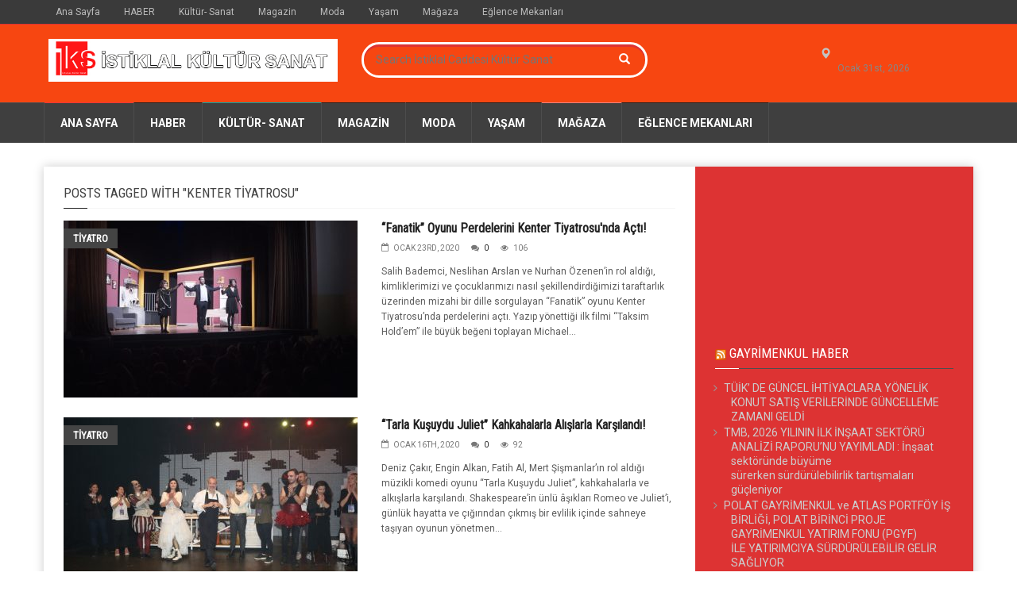

--- FILE ---
content_type: text/html; charset=UTF-8
request_url: http://istiklalcaddesi.istanbul/tag/kenter-tiyatrosu/
body_size: 17445
content:
<!doctype html>
<!--[if lt IE 7]> <html class="no-js ie6 oldie"> <![endif]-->
<!--[if IE 7]>    <html class="no-js ie7 oldie"> <![endif]-->
<!--[if IE 8]>    <html class="no-js ie8 oldie"> <![endif]-->
<!--[if IE 9]>    <html class="no-js ie9 oldie"> <![endif]-->
<!--[if gt IE 8]><!--> <html class="no-js" dir="ltr" lang="tr" prefix="og: https://ogp.me/ns# fb: http://ogp.me/ns/fb#"> <!--<![endif]-->
<head>
    <!-- start:global -->
    <meta charset="UTF-8" />
    <!--[if IE]><meta http-equiv="X-UA-Compatible" content="IE=Edge,chrome=1"><![endif]-->
    <!-- end:global -->

    <!-- start:responsive web design -->
    <meta name="viewport" content="width=device-width, initial-scale=1">
    <!-- end:responsive web design -->

    <link rel="pingback" href="http://istiklalcaddesi.istanbul/xmlrpc.php" />

    <link rel="icon" type="image/png" href="https://istiklalcaddesi.istanbul/wp-content/uploads/2022/03/istiklal-kultur-sanat-logo.jpg">
    <!-- start:wp_head -->
    <title>Kenter Tiyatrosu | İstiklal Caddesi Kültür Sanat</title>

		<!-- All in One SEO 4.9.3 - aioseo.com -->
	<meta name="robots" content="max-image-preview:large" />
	<meta name="keywords" content="kentser tiyatrosu,fanatik,tiyatro,kenter tiyatrosu,tarla kuşuydu juliet,güncel,kültür sanat" />
	<link rel="canonical" href="https://istiklalcaddesi.istanbul/tag/kenter-tiyatrosu/" />
	<meta name="generator" content="All in One SEO (AIOSEO) 4.9.3" />
		<script type="application/ld+json" class="aioseo-schema">
			{"@context":"https:\/\/schema.org","@graph":[{"@type":"BreadcrumbList","@id":"https:\/\/istiklalcaddesi.istanbul\/tag\/kenter-tiyatrosu\/#breadcrumblist","itemListElement":[{"@type":"ListItem","@id":"https:\/\/istiklalcaddesi.istanbul#listItem","position":1,"name":"Home","item":"https:\/\/istiklalcaddesi.istanbul","nextItem":{"@type":"ListItem","@id":"https:\/\/istiklalcaddesi.istanbul\/tag\/kenter-tiyatrosu\/#listItem","name":"Kenter Tiyatrosu"}},{"@type":"ListItem","@id":"https:\/\/istiklalcaddesi.istanbul\/tag\/kenter-tiyatrosu\/#listItem","position":2,"name":"Kenter Tiyatrosu","previousItem":{"@type":"ListItem","@id":"https:\/\/istiklalcaddesi.istanbul#listItem","name":"Home"}}]},{"@type":"CollectionPage","@id":"https:\/\/istiklalcaddesi.istanbul\/tag\/kenter-tiyatrosu\/#collectionpage","url":"https:\/\/istiklalcaddesi.istanbul\/tag\/kenter-tiyatrosu\/","name":"Kenter Tiyatrosu | \u0130stiklal Caddesi K\u00fclt\u00fcr Sanat","inLanguage":"tr-TR","isPartOf":{"@id":"https:\/\/istiklalcaddesi.istanbul\/#website"},"breadcrumb":{"@id":"https:\/\/istiklalcaddesi.istanbul\/tag\/kenter-tiyatrosu\/#breadcrumblist"}},{"@type":"Organization","@id":"https:\/\/istiklalcaddesi.istanbul\/#organization","name":"\u0130stiklal Caddesi K\u00fclt\u00fcr Sanat","description":"\u0130stiklal Caddesi, Magazin, K\u00fclt\u00fcr Sanat","url":"https:\/\/istiklalcaddesi.istanbul\/"},{"@type":"WebSite","@id":"https:\/\/istiklalcaddesi.istanbul\/#website","url":"https:\/\/istiklalcaddesi.istanbul\/","name":"\u0130stiklal K\u00fclt\u00fcr Sanat","description":"\u0130stiklal Caddesi, Magazin, K\u00fclt\u00fcr Sanat","inLanguage":"tr-TR","publisher":{"@id":"https:\/\/istiklalcaddesi.istanbul\/#organization"}}]}
		</script>
		<!-- All in One SEO -->

<link rel='dns-prefetch' href='//fonts.googleapis.com' />
<link rel='dns-prefetch' href='//www.googletagmanager.com' />
<link rel='preconnect' href='https://fonts.gstatic.com' crossorigin />
<link rel="alternate" type="application/rss+xml" title="İstiklal Caddesi K&uuml;lt&uuml;r Sanat &raquo; akışı" href="https://istiklalcaddesi.istanbul/feed/" />
<link rel="alternate" type="application/rss+xml" title="İstiklal Caddesi K&uuml;lt&uuml;r Sanat &raquo; yorum akışı" href="https://istiklalcaddesi.istanbul/comments/feed/" />
<link rel="alternate" type="application/rss+xml" title="İstiklal Caddesi K&uuml;lt&uuml;r Sanat &raquo; Kenter Tiyatrosu etiket akışı" href="https://istiklalcaddesi.istanbul/tag/kenter-tiyatrosu/feed/" />
<style id='wp-img-auto-sizes-contain-inline-css' type='text/css'>
img:is([sizes=auto i],[sizes^="auto," i]){contain-intrinsic-size:3000px 1500px}
/*# sourceURL=wp-img-auto-sizes-contain-inline-css */
</style>

<style id='wp-emoji-styles-inline-css' type='text/css'>

	img.wp-smiley, img.emoji {
		display: inline !important;
		border: none !important;
		box-shadow: none !important;
		height: 1em !important;
		width: 1em !important;
		margin: 0 0.07em !important;
		vertical-align: -0.1em !important;
		background: none !important;
		padding: 0 !important;
	}
/*# sourceURL=wp-emoji-styles-inline-css */
</style>
<link rel='stylesheet' id='wp-block-library-css' href='http://istiklalcaddesi.istanbul/wp-includes/css/dist/block-library/style.min.css?ver=6.9' type='text/css' media='all' />
<style id='wp-block-categories-inline-css' type='text/css'>
.wp-block-categories{box-sizing:border-box}.wp-block-categories.alignleft{margin-right:2em}.wp-block-categories.alignright{margin-left:2em}.wp-block-categories.wp-block-categories-dropdown.aligncenter{text-align:center}.wp-block-categories .wp-block-categories__label{display:block;width:100%}
/*# sourceURL=http://istiklalcaddesi.istanbul/wp-includes/blocks/categories/style.min.css */
</style>
<style id='wp-block-embed-inline-css' type='text/css'>
.wp-block-embed.alignleft,.wp-block-embed.alignright,.wp-block[data-align=left]>[data-type="core/embed"],.wp-block[data-align=right]>[data-type="core/embed"]{max-width:360px;width:100%}.wp-block-embed.alignleft .wp-block-embed__wrapper,.wp-block-embed.alignright .wp-block-embed__wrapper,.wp-block[data-align=left]>[data-type="core/embed"] .wp-block-embed__wrapper,.wp-block[data-align=right]>[data-type="core/embed"] .wp-block-embed__wrapper{min-width:280px}.wp-block-cover .wp-block-embed{min-height:240px;min-width:320px}.wp-block-embed{overflow-wrap:break-word}.wp-block-embed :where(figcaption){margin-bottom:1em;margin-top:.5em}.wp-block-embed iframe{max-width:100%}.wp-block-embed__wrapper{position:relative}.wp-embed-responsive .wp-has-aspect-ratio .wp-block-embed__wrapper:before{content:"";display:block;padding-top:50%}.wp-embed-responsive .wp-has-aspect-ratio iframe{bottom:0;height:100%;left:0;position:absolute;right:0;top:0;width:100%}.wp-embed-responsive .wp-embed-aspect-21-9 .wp-block-embed__wrapper:before{padding-top:42.85%}.wp-embed-responsive .wp-embed-aspect-18-9 .wp-block-embed__wrapper:before{padding-top:50%}.wp-embed-responsive .wp-embed-aspect-16-9 .wp-block-embed__wrapper:before{padding-top:56.25%}.wp-embed-responsive .wp-embed-aspect-4-3 .wp-block-embed__wrapper:before{padding-top:75%}.wp-embed-responsive .wp-embed-aspect-1-1 .wp-block-embed__wrapper:before{padding-top:100%}.wp-embed-responsive .wp-embed-aspect-9-16 .wp-block-embed__wrapper:before{padding-top:177.77%}.wp-embed-responsive .wp-embed-aspect-1-2 .wp-block-embed__wrapper:before{padding-top:200%}
/*# sourceURL=http://istiklalcaddesi.istanbul/wp-includes/blocks/embed/style.min.css */
</style>
<style id='global-styles-inline-css' type='text/css'>
:root{--wp--preset--aspect-ratio--square: 1;--wp--preset--aspect-ratio--4-3: 4/3;--wp--preset--aspect-ratio--3-4: 3/4;--wp--preset--aspect-ratio--3-2: 3/2;--wp--preset--aspect-ratio--2-3: 2/3;--wp--preset--aspect-ratio--16-9: 16/9;--wp--preset--aspect-ratio--9-16: 9/16;--wp--preset--color--black: #000000;--wp--preset--color--cyan-bluish-gray: #abb8c3;--wp--preset--color--white: #ffffff;--wp--preset--color--pale-pink: #f78da7;--wp--preset--color--vivid-red: #cf2e2e;--wp--preset--color--luminous-vivid-orange: #ff6900;--wp--preset--color--luminous-vivid-amber: #fcb900;--wp--preset--color--light-green-cyan: #7bdcb5;--wp--preset--color--vivid-green-cyan: #00d084;--wp--preset--color--pale-cyan-blue: #8ed1fc;--wp--preset--color--vivid-cyan-blue: #0693e3;--wp--preset--color--vivid-purple: #9b51e0;--wp--preset--gradient--vivid-cyan-blue-to-vivid-purple: linear-gradient(135deg,rgb(6,147,227) 0%,rgb(155,81,224) 100%);--wp--preset--gradient--light-green-cyan-to-vivid-green-cyan: linear-gradient(135deg,rgb(122,220,180) 0%,rgb(0,208,130) 100%);--wp--preset--gradient--luminous-vivid-amber-to-luminous-vivid-orange: linear-gradient(135deg,rgb(252,185,0) 0%,rgb(255,105,0) 100%);--wp--preset--gradient--luminous-vivid-orange-to-vivid-red: linear-gradient(135deg,rgb(255,105,0) 0%,rgb(207,46,46) 100%);--wp--preset--gradient--very-light-gray-to-cyan-bluish-gray: linear-gradient(135deg,rgb(238,238,238) 0%,rgb(169,184,195) 100%);--wp--preset--gradient--cool-to-warm-spectrum: linear-gradient(135deg,rgb(74,234,220) 0%,rgb(151,120,209) 20%,rgb(207,42,186) 40%,rgb(238,44,130) 60%,rgb(251,105,98) 80%,rgb(254,248,76) 100%);--wp--preset--gradient--blush-light-purple: linear-gradient(135deg,rgb(255,206,236) 0%,rgb(152,150,240) 100%);--wp--preset--gradient--blush-bordeaux: linear-gradient(135deg,rgb(254,205,165) 0%,rgb(254,45,45) 50%,rgb(107,0,62) 100%);--wp--preset--gradient--luminous-dusk: linear-gradient(135deg,rgb(255,203,112) 0%,rgb(199,81,192) 50%,rgb(65,88,208) 100%);--wp--preset--gradient--pale-ocean: linear-gradient(135deg,rgb(255,245,203) 0%,rgb(182,227,212) 50%,rgb(51,167,181) 100%);--wp--preset--gradient--electric-grass: linear-gradient(135deg,rgb(202,248,128) 0%,rgb(113,206,126) 100%);--wp--preset--gradient--midnight: linear-gradient(135deg,rgb(2,3,129) 0%,rgb(40,116,252) 100%);--wp--preset--font-size--small: 13px;--wp--preset--font-size--medium: 20px;--wp--preset--font-size--large: 36px;--wp--preset--font-size--x-large: 42px;--wp--preset--spacing--20: 0.44rem;--wp--preset--spacing--30: 0.67rem;--wp--preset--spacing--40: 1rem;--wp--preset--spacing--50: 1.5rem;--wp--preset--spacing--60: 2.25rem;--wp--preset--spacing--70: 3.38rem;--wp--preset--spacing--80: 5.06rem;--wp--preset--shadow--natural: 6px 6px 9px rgba(0, 0, 0, 0.2);--wp--preset--shadow--deep: 12px 12px 50px rgba(0, 0, 0, 0.4);--wp--preset--shadow--sharp: 6px 6px 0px rgba(0, 0, 0, 0.2);--wp--preset--shadow--outlined: 6px 6px 0px -3px rgb(255, 255, 255), 6px 6px rgb(0, 0, 0);--wp--preset--shadow--crisp: 6px 6px 0px rgb(0, 0, 0);}:where(.is-layout-flex){gap: 0.5em;}:where(.is-layout-grid){gap: 0.5em;}body .is-layout-flex{display: flex;}.is-layout-flex{flex-wrap: wrap;align-items: center;}.is-layout-flex > :is(*, div){margin: 0;}body .is-layout-grid{display: grid;}.is-layout-grid > :is(*, div){margin: 0;}:where(.wp-block-columns.is-layout-flex){gap: 2em;}:where(.wp-block-columns.is-layout-grid){gap: 2em;}:where(.wp-block-post-template.is-layout-flex){gap: 1.25em;}:where(.wp-block-post-template.is-layout-grid){gap: 1.25em;}.has-black-color{color: var(--wp--preset--color--black) !important;}.has-cyan-bluish-gray-color{color: var(--wp--preset--color--cyan-bluish-gray) !important;}.has-white-color{color: var(--wp--preset--color--white) !important;}.has-pale-pink-color{color: var(--wp--preset--color--pale-pink) !important;}.has-vivid-red-color{color: var(--wp--preset--color--vivid-red) !important;}.has-luminous-vivid-orange-color{color: var(--wp--preset--color--luminous-vivid-orange) !important;}.has-luminous-vivid-amber-color{color: var(--wp--preset--color--luminous-vivid-amber) !important;}.has-light-green-cyan-color{color: var(--wp--preset--color--light-green-cyan) !important;}.has-vivid-green-cyan-color{color: var(--wp--preset--color--vivid-green-cyan) !important;}.has-pale-cyan-blue-color{color: var(--wp--preset--color--pale-cyan-blue) !important;}.has-vivid-cyan-blue-color{color: var(--wp--preset--color--vivid-cyan-blue) !important;}.has-vivid-purple-color{color: var(--wp--preset--color--vivid-purple) !important;}.has-black-background-color{background-color: var(--wp--preset--color--black) !important;}.has-cyan-bluish-gray-background-color{background-color: var(--wp--preset--color--cyan-bluish-gray) !important;}.has-white-background-color{background-color: var(--wp--preset--color--white) !important;}.has-pale-pink-background-color{background-color: var(--wp--preset--color--pale-pink) !important;}.has-vivid-red-background-color{background-color: var(--wp--preset--color--vivid-red) !important;}.has-luminous-vivid-orange-background-color{background-color: var(--wp--preset--color--luminous-vivid-orange) !important;}.has-luminous-vivid-amber-background-color{background-color: var(--wp--preset--color--luminous-vivid-amber) !important;}.has-light-green-cyan-background-color{background-color: var(--wp--preset--color--light-green-cyan) !important;}.has-vivid-green-cyan-background-color{background-color: var(--wp--preset--color--vivid-green-cyan) !important;}.has-pale-cyan-blue-background-color{background-color: var(--wp--preset--color--pale-cyan-blue) !important;}.has-vivid-cyan-blue-background-color{background-color: var(--wp--preset--color--vivid-cyan-blue) !important;}.has-vivid-purple-background-color{background-color: var(--wp--preset--color--vivid-purple) !important;}.has-black-border-color{border-color: var(--wp--preset--color--black) !important;}.has-cyan-bluish-gray-border-color{border-color: var(--wp--preset--color--cyan-bluish-gray) !important;}.has-white-border-color{border-color: var(--wp--preset--color--white) !important;}.has-pale-pink-border-color{border-color: var(--wp--preset--color--pale-pink) !important;}.has-vivid-red-border-color{border-color: var(--wp--preset--color--vivid-red) !important;}.has-luminous-vivid-orange-border-color{border-color: var(--wp--preset--color--luminous-vivid-orange) !important;}.has-luminous-vivid-amber-border-color{border-color: var(--wp--preset--color--luminous-vivid-amber) !important;}.has-light-green-cyan-border-color{border-color: var(--wp--preset--color--light-green-cyan) !important;}.has-vivid-green-cyan-border-color{border-color: var(--wp--preset--color--vivid-green-cyan) !important;}.has-pale-cyan-blue-border-color{border-color: var(--wp--preset--color--pale-cyan-blue) !important;}.has-vivid-cyan-blue-border-color{border-color: var(--wp--preset--color--vivid-cyan-blue) !important;}.has-vivid-purple-border-color{border-color: var(--wp--preset--color--vivid-purple) !important;}.has-vivid-cyan-blue-to-vivid-purple-gradient-background{background: var(--wp--preset--gradient--vivid-cyan-blue-to-vivid-purple) !important;}.has-light-green-cyan-to-vivid-green-cyan-gradient-background{background: var(--wp--preset--gradient--light-green-cyan-to-vivid-green-cyan) !important;}.has-luminous-vivid-amber-to-luminous-vivid-orange-gradient-background{background: var(--wp--preset--gradient--luminous-vivid-amber-to-luminous-vivid-orange) !important;}.has-luminous-vivid-orange-to-vivid-red-gradient-background{background: var(--wp--preset--gradient--luminous-vivid-orange-to-vivid-red) !important;}.has-very-light-gray-to-cyan-bluish-gray-gradient-background{background: var(--wp--preset--gradient--very-light-gray-to-cyan-bluish-gray) !important;}.has-cool-to-warm-spectrum-gradient-background{background: var(--wp--preset--gradient--cool-to-warm-spectrum) !important;}.has-blush-light-purple-gradient-background{background: var(--wp--preset--gradient--blush-light-purple) !important;}.has-blush-bordeaux-gradient-background{background: var(--wp--preset--gradient--blush-bordeaux) !important;}.has-luminous-dusk-gradient-background{background: var(--wp--preset--gradient--luminous-dusk) !important;}.has-pale-ocean-gradient-background{background: var(--wp--preset--gradient--pale-ocean) !important;}.has-electric-grass-gradient-background{background: var(--wp--preset--gradient--electric-grass) !important;}.has-midnight-gradient-background{background: var(--wp--preset--gradient--midnight) !important;}.has-small-font-size{font-size: var(--wp--preset--font-size--small) !important;}.has-medium-font-size{font-size: var(--wp--preset--font-size--medium) !important;}.has-large-font-size{font-size: var(--wp--preset--font-size--large) !important;}.has-x-large-font-size{font-size: var(--wp--preset--font-size--x-large) !important;}
/*# sourceURL=global-styles-inline-css */
</style>

<style id='classic-theme-styles-inline-css' type='text/css'>
/*! This file is auto-generated */
.wp-block-button__link{color:#fff;background-color:#32373c;border-radius:9999px;box-shadow:none;text-decoration:none;padding:calc(.667em + 2px) calc(1.333em + 2px);font-size:1.125em}.wp-block-file__button{background:#32373c;color:#fff;text-decoration:none}
/*# sourceURL=/wp-includes/css/classic-themes.min.css */
</style>
<link rel='stylesheet' id='wppa_style-css' href='http://istiklalcaddesi.istanbul/wp-content/plugins/wp-photo-album-plus-xsaw-gu/wppa-style.css?ver=240915-11828' type='text/css' media='all' />
<style id='wppa_style-inline-css' type='text/css'>

.wppa-box {	border-style: solid; border-width:1px;border-radius:6px; -moz-border-radius:6px;margin-bottom:8px;background-color:#eeeeee;border-color:#cccccc; }
.wppa-mini-box { border-style: solid; border-width:1px;border-radius:2px;border-color:#cccccc; }
.wppa-cover-box {  }
.wppa-cover-text-frame {  }
.wppa-box-text {  }
.wppa-box-text, .wppa-box-text-nocolor { font-weight:normal; }
.wppa-thumb-text { font-weight:normal; }
.wppa-nav-text { font-weight:normal; }
.wppa-img { background-color:#eeeeee; }
.wppa-title { font-weight:bold; }
.wppa-fulldesc { font-weight:normal; }
.wppa-fulltitle { font-weight:normal; }
/*# sourceURL=wppa_style-inline-css */
</style>
<link rel='stylesheet' id='miptheme-bootstrap-css' href='http://istiklalcaddesi.istanbul/wp-content/themes/weeklynews/assets/css/bootstrap.min.css?ver=3.2' type='text/css' media='all' />
<link rel='stylesheet' id='miptheme-external-styles-css' href='http://istiklalcaddesi.istanbul/wp-content/themes/weeklynews/assets/css/mip.external.css?ver=3.2' type='text/css' media='all' />
<link rel='stylesheet' id='miptheme-style-css' href='http://istiklalcaddesi.istanbul/wp-content/themes/weeklynews/style.css?ver=3.2' type='text/css' media='all' />
<link rel='stylesheet' id='miptheme-dynamic-css-css' href='http://istiklalcaddesi.istanbul/wp-content/themes/weeklynews/assets/css/dynamic.css?ver=1751620161' type='text/css' media='all' />
<link rel='stylesheet' id='typography-css-css' href='http://istiklalcaddesi.istanbul/wp-content/themes/weeklynews/assets/css/font-style.css?ver=1751620161' type='text/css' media='all' />
<link rel="preload" as="style" href="https://fonts.googleapis.com/css?family=Roboto:400,700%7CRoboto%20Condensed:400&#038;display=swap&#038;ver=6.9" /><link rel="stylesheet" href="https://fonts.googleapis.com/css?family=Roboto:400,700%7CRoboto%20Condensed:400&#038;display=swap&#038;ver=6.9" media="print" onload="this.media='all'"><noscript><link rel="stylesheet" href="https://fonts.googleapis.com/css?family=Roboto:400,700%7CRoboto%20Condensed:400&#038;display=swap&#038;ver=6.9" /></noscript><script type="text/javascript" src="http://istiklalcaddesi.istanbul/wp-includes/js/dist/hooks.min.js?ver=dd5603f07f9220ed27f1" id="wp-hooks-js"></script>
<script type="text/javascript" src="http://istiklalcaddesi.istanbul/wp-includes/js/dist/i18n.min.js?ver=c26c3dc7bed366793375" id="wp-i18n-js"></script>
<script type="text/javascript" id="wp-i18n-js-after">
/* <![CDATA[ */
wp.i18n.setLocaleData( { 'text direction\u0004ltr': [ 'ltr' ] } );
//# sourceURL=wp-i18n-js-after
/* ]]> */
</script>
<script type="text/javascript" src="http://istiklalcaddesi.istanbul/wp-content/plugins/wp-photo-album-plus-xsaw-gu/js/wppa-decls.js?ver=240914-221828" id="wppa-decls-js"></script>
<script type="text/javascript" src="http://istiklalcaddesi.istanbul/wp-includes/js/jquery/jquery.min.js?ver=3.7.1" id="jquery-core-js"></script>
<script type="text/javascript" src="http://istiklalcaddesi.istanbul/wp-includes/js/jquery/jquery-migrate.min.js?ver=3.4.1" id="jquery-migrate-js"></script>
<script type="text/javascript" src="http://istiklalcaddesi.istanbul/wp-includes/js/jquery/jquery.form.min.js?ver=4.3.0" id="jquery-form-js"></script>
<script type="text/javascript" src="http://istiklalcaddesi.istanbul/wp-includes/js/imagesloaded.min.js?ver=5.0.0" id="imagesloaded-js"></script>
<script type="text/javascript" src="http://istiklalcaddesi.istanbul/wp-includes/js/masonry.min.js?ver=4.2.2" id="masonry-js"></script>
<script type="text/javascript" src="http://istiklalcaddesi.istanbul/wp-includes/js/jquery/jquery.masonry.min.js?ver=3.1.2b" id="jquery-masonry-js"></script>
<script type="text/javascript" src="http://istiklalcaddesi.istanbul/wp-includes/js/jquery/ui/core.min.js?ver=1.13.3" id="jquery-ui-core-js"></script>
<script type="text/javascript" src="http://istiklalcaddesi.istanbul/wp-includes/js/jquery/ui/mouse.min.js?ver=1.13.3" id="jquery-ui-mouse-js"></script>
<script type="text/javascript" src="http://istiklalcaddesi.istanbul/wp-includes/js/jquery/ui/resizable.min.js?ver=1.13.3" id="jquery-ui-resizable-js"></script>
<script type="text/javascript" src="http://istiklalcaddesi.istanbul/wp-includes/js/jquery/ui/draggable.min.js?ver=1.13.3" id="jquery-ui-draggable-js"></script>
<script type="text/javascript" src="http://istiklalcaddesi.istanbul/wp-includes/js/jquery/ui/controlgroup.min.js?ver=1.13.3" id="jquery-ui-controlgroup-js"></script>
<script type="text/javascript" src="http://istiklalcaddesi.istanbul/wp-includes/js/jquery/ui/checkboxradio.min.js?ver=1.13.3" id="jquery-ui-checkboxradio-js"></script>
<script type="text/javascript" src="http://istiklalcaddesi.istanbul/wp-includes/js/jquery/ui/button.min.js?ver=1.13.3" id="jquery-ui-button-js"></script>
<script type="text/javascript" src="http://istiklalcaddesi.istanbul/wp-includes/js/jquery/ui/dialog.min.js?ver=1.13.3" id="jquery-ui-dialog-js"></script>
<script type="text/javascript" id="wppa-all-js-extra">
/* <![CDATA[ */
var wppaObj = {"restUrl":"https://istiklalcaddesi.istanbul/wp-json/","restNonce":"e8e5e90805"};
//# sourceURL=wppa-all-js-extra
/* ]]> */
</script>
<script type="text/javascript" src="http://istiklalcaddesi.istanbul/wp-content/plugins/wp-photo-album-plus-xsaw-gu/js/wppa-all.js?ver=240914-221828" id="wppa-all-js"></script>
<script type="text/javascript" src="http://istiklalcaddesi.istanbul/wp-content/plugins/wp-photo-album-plus-xsaw-gu/vendor/jquery-easing/jquery.easing.min.js?ver=8.8.03.003" id="nicescrollr-easing-min-js-js"></script>
<link rel="https://api.w.org/" href="https://istiklalcaddesi.istanbul/wp-json/" /><link rel="alternate" title="JSON" type="application/json" href="https://istiklalcaddesi.istanbul/wp-json/wp/v2/tags/1579" /><link rel="EditURI" type="application/rsd+xml" title="RSD" href="https://istiklalcaddesi.istanbul/xmlrpc.php?rsd" />
<meta name="generator" content="WordPress 6.9" />
<meta name="generator" content="Redux 4.5.10" /><meta name="generator" content="Site Kit by Google 1.170.0" />            <!--Customizer CSS-->
            <style type="text/css">
                                #header-branding { background-color:#f74611; }                #page-header-mobile { background-color:#dd3333; }                #header-branding { border-top-color:#dd3333; }                #page-header-mobile { border-top-color:#dd3333; }                                                                                                                                #header-branding #search-form { border-color:#ffffff; }                                                #header-branding #search-form { -webkit-box-shadow:inset 0 3px 0 0 #dd3333; }                #header-branding #search-form { box-shadow:inset 0 3px 0 0 #dd3333; }                #header-branding #search-form input { color:#ffffff; }                #header-branding #search-form button { color:#ffffff; }
                #top-navigation { background-color:#3a3a3a; }                
                                #header-navigation ul li.search-nav .dropdown-menu input { background-color:#f74611; }
                #top-navigation ul ul { background-color:#3a3a3a; }                                #top-navigation ul li { border-color:#dd3333; }                                
                                                                
                                                                                                                                
                #sidebar { background-color:#dd3333; }                                                                                                                                                                
                #page-footer .container { background-color:#000000; }                                                                                                                                
            </style>
            <!--/Customizer CSS-->
            <meta name="generator" content="Powered by Visual Composer - drag and drop page builder for WordPress."/>
<!--[if lte IE 9]><link rel="stylesheet" type="text/css" href="http://istiklalcaddesi.istanbul/wp-content/plugins/js_composer/assets/css/vc_lte_ie9.min.css" media="screen"><![endif]--><script></script><script></script><noscript><style type="text/css"> .wpb_animate_when_almost_visible { opacity: 1; }</style></noscript>
<!-- START - Open Graph and Twitter Card Tags 3.3.7 -->
 <!-- Facebook Open Graph -->
  <meta property="og:locale" content="tr_TR"/>
  <meta property="og:site_name" content="İstiklal Caddesi K&uuml;lt&uuml;r Sanat"/>
  <meta property="og:title" content="Kenter Tiyatrosu"/>
  <meta property="og:url" content="https://istiklalcaddesi.istanbul/tag/kenter-tiyatrosu/"/>
  <meta property="og:type" content="article"/>
  <meta property="og:description" content="İstiklal Caddesi, Magazin, K&uuml;lt&uuml;r Sanat"/>
 <!-- Google+ / Schema.org -->
  <meta itemprop="name" content="Kenter Tiyatrosu"/>
  <meta itemprop="headline" content="Kenter Tiyatrosu"/>
  <meta itemprop="description" content="İstiklal Caddesi, Magazin, K&uuml;lt&uuml;r Sanat"/>
  <!--<meta itemprop="publisher" content="İstiklal Caddesi K&uuml;lt&uuml;r Sanat"/>--> <!-- To solve: The attribute publisher.itemtype has an invalid value -->
 <!-- Twitter Cards -->
  <meta name="twitter:title" content="Kenter Tiyatrosu"/>
  <meta name="twitter:url" content="https://istiklalcaddesi.istanbul/tag/kenter-tiyatrosu/"/>
  <meta name="twitter:description" content="İstiklal Caddesi, Magazin, K&uuml;lt&uuml;r Sanat"/>
  <meta name="twitter:card" content="summary_large_image"/>
 <!-- SEO -->
 <!-- Misc. tags -->
 <!-- is_tag -->
<!-- END - Open Graph and Twitter Card Tags 3.3.7 -->
	
    <!-- end:wp_head -->

    <!--[if lt IE 9]>
    <script src="http://istiklalcaddesi.istanbul/wp-content/themes/weeklynews/assets/js/respond.js"></script>
    <script src="http://istiklalcaddesi.istanbul/wp-content/themes/weeklynews/assets/js/html5shiv.js"></script>
    <![endif]-->
	<meta name="verify-admitad" content="eb3f92dc5c" />
	<meta name="google-site-verification" content="XT3edw8LXMSl-n1ABxt9VnFpzDS_g6bp-3pix1vHZ7Q" />
</head>
<body class="archive tag tag-kenter-tiyatrosu tag-1579 wp-theme-weeklynews linkbox-layout-1 theme-boxed sidebar-dark review-default wpb-js-composer js-comp-ver-5.1 vc_responsive" itemscope itemtype="http://schema.org/WebPage">

    <!-- start:body-start -->
        <!-- end:body-start -->

    <!-- start:ad-top-banner -->
        <!-- end:ad-top-banner -->

    <!-- start:page outer wrap -->
    <div id="page-outer-wrap">
        <!-- start:page inner wrap -->
        <div id="page-inner-wrap">

            <!-- start:page header mobile -->
            
<header id="page-header-mobile" class="visible-xs visible-sm">

    <!-- start:sidr -->
    <nav id="mobile-menu">
        <form id="search-form-mobile" class="mm-search" role="search" method="get" action="https://istiklalcaddesi.istanbul/">
            <input type="text" name="s" placeholder="Search İstiklal Caddesi K&uuml;lt&uuml;r Sanat" value="" />
        </form>
        <ul id="menu-ana-menu" class="nav clearfix"><li id="mobile-nav-menu-item-20" class="main-menu-item  menu-item-even menu-item-depth-0 menu-item menu-item-type-post_type menu-item-object-page menu-item-home "><a href="https://istiklalcaddesi.istanbul/">Ana Sayfa</a></li>
<li id="mobile-nav-menu-item-1196" class="main-menu-item  menu-item-even menu-item-depth-0 menu-item menu-item-type-post_type menu-item-object-page "><a href="https://istiklalcaddesi.istanbul/guncel-haberler/">HABER</a></li>
<li id="mobile-nav-menu-item-14782" class="main-menu-item  menu-item-even menu-item-depth-0 menu-item menu-item-type-taxonomy menu-item-object-category menu-category-25 "><a href="https://istiklalcaddesi.istanbul/category/kultur-sanat/">Kültür- Sanat</a></li>
<li id="mobile-nav-menu-item-14784" class="main-menu-item  menu-item-even menu-item-depth-0 menu-item menu-item-type-taxonomy menu-item-object-category menu-category-215 "><a href="https://istiklalcaddesi.istanbul/category/magazin/">Magazin</a></li>
<li id="mobile-nav-menu-item-14785" class="main-menu-item  menu-item-even menu-item-depth-0 menu-item menu-item-type-taxonomy menu-item-object-category menu-category-460 "><a href="https://istiklalcaddesi.istanbul/category/moda/">Moda</a></li>
<li id="mobile-nav-menu-item-1419" class="main-menu-item  menu-item-even menu-item-depth-0 menu-item menu-item-type-taxonomy menu-item-object-category menu-category-423 "><a href="https://istiklalcaddesi.istanbul/category/yasam/">Yaşam</a></li>
<li id="mobile-nav-menu-item-14783" class="main-menu-item  menu-item-even menu-item-depth-0 menu-item menu-item-type-taxonomy menu-item-object-category menu-category-44 "><a href="https://istiklalcaddesi.istanbul/category/magaza/">Mağaza</a></li>
<li id="mobile-nav-menu-item-14786" class="main-menu-item  menu-item-even menu-item-depth-0 menu-item menu-item-type-post_type menu-item-object-page "><a href="https://istiklalcaddesi.istanbul/eglence-mekanlari/">Eğlence Mekanları</a></li>
</ul>    </nav>
    <!-- end:sidr -->


    
    <!-- start:row -->
    <div  class="row">

        <!-- start:col -->
        <div class="col-xs-6">
            <!-- start:logo -->
            <div class="logo"><a href="https://istiklalcaddesi.istanbul/"><img src="" width="" height="" alt="İstiklal Caddesi K&uuml;lt&uuml;r Sanat" data-retina="https://istiklalcaddesi.istanbul/wp-content/uploads/2019/10/ISTIKLAL-KULTUR-LOGO1.jpg" /></a></div>
            <!-- end:logo -->
        </div>
        <!-- end:col -->

        <!-- start:col -->
        <div class="col-xs-6 text-right">
            <a id="nav-expander" href="#mobile-menu"><span class="glyphicon glyphicon-th"></span></a>
        </div>
        <!-- end:col -->

    </div>
    <!-- end:row -->

</header>
<!-- end:page-header-mobile -->

<!-- start:ad-above-banner -->
<!-- end:ad-above-banner -->

<!-- start:page-header -->
<header id="page-header" class="hidden-xs hidden-sm has-top-menu">

    <div id="top-navigation"><div class="container"><nav id="top-menu"><ul id="menu-ana-menu-1" class="clearfix"><li id="menu-item-20" class="menu-item menu-item-type-post_type menu-item-object-page menu-item-home menu-item-20"><a href="https://istiklalcaddesi.istanbul/">Ana Sayfa</a></li>
<li id="menu-item-1196" class="menu-item menu-item-type-post_type menu-item-object-page menu-item-1196"><a href="https://istiklalcaddesi.istanbul/guncel-haberler/">HABER</a></li>
<li id="menu-item-14782" class="menu-item menu-item-type-taxonomy menu-item-object-category menu-item-14782 menu-category-25"><a href="https://istiklalcaddesi.istanbul/category/kultur-sanat/">Kültür- Sanat</a></li>
<li id="menu-item-14784" class="menu-item menu-item-type-taxonomy menu-item-object-category menu-item-14784 menu-category-215"><a href="https://istiklalcaddesi.istanbul/category/magazin/">Magazin</a></li>
<li id="menu-item-14785" class="menu-item menu-item-type-taxonomy menu-item-object-category menu-item-14785 menu-category-460"><a href="https://istiklalcaddesi.istanbul/category/moda/">Moda</a></li>
<li id="menu-item-1419" class="menu-item menu-item-type-taxonomy menu-item-object-category menu-item-1419 menu-category-423"><a href="https://istiklalcaddesi.istanbul/category/yasam/">Yaşam</a></li>
<li id="menu-item-14783" class="menu-item menu-item-type-taxonomy menu-item-object-category menu-item-14783 menu-category-44"><a href="https://istiklalcaddesi.istanbul/category/magaza/">Mağaza</a></li>
<li id="menu-item-14786" class="menu-item menu-item-type-post_type menu-item-object-page menu-item-14786"><a href="https://istiklalcaddesi.istanbul/eglence-mekanlari/">Eğlence Mekanları</a></li>
<li class="options"></li></ul></nav></div></div>
    <!-- start:header-branding -->
<div id="header-branding">
    <!-- start:container -->
    <div class="container">

        <!-- start:row -->
        <div class="row">

            <!-- start:col -->
            <div class="col-sm-6 col-md-4" itemscope="itemscope" itemtype="http://schema.org/Organization">
                <!-- start:logo -->
                <div class="logo"><a itemprop="url" href="https://istiklalcaddesi.istanbul/"><img class="img-responsive" src="https://istiklalcaddesi.istanbul/wp-content/uploads/2019/10/ISTIKLAL-KULTUR-LOGO1.jpg" width="605" height="91" alt="İstiklal Caddesi K&uuml;lt&uuml;r Sanat" data-retina="https://istiklalcaddesi.istanbul/wp-content/uploads/2019/10/ISTIKLAL-KULTUR-LOGO1.jpg" /></a></div>                <meta itemprop="name" content="İstiklal Caddesi K&uuml;lt&uuml;r Sanat">
                <!-- end:logo -->
            </div>
            <!-- end:col -->

            <!-- start:col -->
            <div class="col-sm-6 col-md-4 text-center">
                <form id="search-form" role="search" method="get" action="https://istiklalcaddesi.istanbul/">
                    <input type="text" name="s" placeholder="Search İstiklal Caddesi K&uuml;lt&uuml;r Sanat" value="" />
                    <button><span class="glyphicon glyphicon-search"></span></button>
                </form>
            </div>
            <!-- end:col -->
                        <!-- start:col -->
            <div class="visible-md visible-lg col-md-4 text-right">
                <div class="weather" id="weather">
                    <i class="icon"></i>
                    <h3><span class="glyphicon glyphicon-map-marker"></span> <span class="location"></span> <span class="temp"></span></h3>
                    <span class="date">Ocak 31st, 2026 <span class="desc"></span></span>
                </div>
            </div>
            <!-- end:col -->
            <script>
                "use strict";
                var weather_widget      = true;
                var weather_lang        = 'tr';
                var weather_location    = '';
                var weather_unit        = 'c';
            </script>
                    </div>
        <!-- end:row -->

    </div>
    <!-- end:container -->
</div>
<!-- end:header-branding -->

    <!-- start:sticky-header -->
    <div class="sticky-header-wrapper">
        <div id="sticky-header">

            <!-- start:header-navigation -->
            <div id="header-navigation">
                <!-- start:container -->
                <div class="container">

                    <!-- start:menu -->
                    <nav id="menu">
                        <ul id="menu-ana-menu-2" class="nav clearfix"><li id="nav-menu-item-20" class="main-menu-item  menu-item-even menu-item-depth-0 menu-item menu-item-type-post_type menu-item-object-page menu-item-home "><a href="https://istiklalcaddesi.istanbul/" class="menu-link main-menu-link">Ana Sayfa</a></li>
<li id="nav-menu-item-1196" class="main-menu-item  menu-item-even menu-item-depth-0 menu-item menu-item-type-post_type menu-item-object-page "><a href="https://istiklalcaddesi.istanbul/guncel-haberler/" class="menu-link main-menu-link">HABER</a></li>
<li id="nav-menu-item-14782" class="main-menu-item  menu-item-even menu-item-depth-0 menu-item menu-item-type-taxonomy menu-item-object-category menu-category-25 "><a href="https://istiklalcaddesi.istanbul/category/kultur-sanat/" class="menu-link main-menu-link">Kültür- Sanat</a></li>
<li id="nav-menu-item-14784" class="main-menu-item  menu-item-even menu-item-depth-0 menu-item menu-item-type-taxonomy menu-item-object-category menu-category-215 "><a href="https://istiklalcaddesi.istanbul/category/magazin/" class="menu-link main-menu-link">Magazin</a></li>
<li id="nav-menu-item-14785" class="main-menu-item  menu-item-even menu-item-depth-0 menu-item menu-item-type-taxonomy menu-item-object-category menu-category-460 "><a href="https://istiklalcaddesi.istanbul/category/moda/" class="menu-link main-menu-link">Moda</a></li>
<li id="nav-menu-item-1419" class="main-menu-item  menu-item-even menu-item-depth-0 menu-item menu-item-type-taxonomy menu-item-object-category menu-category-423 "><a href="https://istiklalcaddesi.istanbul/category/yasam/" class="menu-link main-menu-link">Yaşam</a></li>
<li id="nav-menu-item-14783" class="main-menu-item  menu-item-even menu-item-depth-0 menu-item menu-item-type-taxonomy menu-item-object-category menu-category-44 "><a href="https://istiklalcaddesi.istanbul/category/magaza/" class="menu-link main-menu-link">Mağaza</a></li>
<li id="nav-menu-item-14786" class="main-menu-item  menu-item-even menu-item-depth-0 menu-item menu-item-type-post_type menu-item-object-page "><a href="https://istiklalcaddesi.istanbul/eglence-mekanlari/" class="menu-link main-menu-link">Eğlence Mekanları</a></li>
</ul>                    </nav>
                    <!-- end:menu -->

                </div>
                <!-- end:container -->
            </div>
            <!-- end:header-navigation -->

        </div>
    </div>
    <!-- end:sticky-header -->

    
</header>
<!-- end:page-header -->

            <!-- end:page header mobile -->

            <!-- start:ad-side-banner -->
            <div class="container relative">
</div>
            <!-- end:ad-side-banner -->

<!-- start:ad-top-banner -->
<!-- end:ad-top-banner -->

<!-- start:container -->
<div class="container">
    <!-- start:page content -->
    <div id="page-content" class="right-sidebar">

        
        <!-- start:main -->
        <div id="main">

            <!-- start:author-page -->
            <section id="tag-page">

                <header>
                    <h2>Posts tagged with "Kenter Tiyatrosu"</h2>
                    <span class="borderline"></span>
                </header>

                     
    <!-- start:row -->
                        <div class="row bottom-margin">
                            <!-- start:article.thumb -->
                            <article class="thumb thumb-lay-one cat-78 parent-cat-25">
                                <!-- start:col -->
                                <div class="col-sm-6">
                                    <div class="thumb-wrap relative">
                                        <a href="https://istiklalcaddesi.istanbul/fanatik-oyunu-perdelerini-kenter-tiyatrosunda-acti/"><img itemprop="image" src="https://istiklalcaddesi.istanbul/wp-content/uploads/2020/01/Fanatik-Promiyer-Yapildi-370x223.jpg" width="370" height="223" alt="“Fanatik” Oyunu Perdelerini Kenter Tiyatrosu&#039;nda Açtı!" class="img-responsive" /></a>
                                        <a href="https://istiklalcaddesi.istanbul/category/kultur-sanat/tiyatro/" class="theme">Tiyatro</a>
                                    </div>
                                </div>
                                <!-- end:col -->
                                <!-- start:col -->
                                <div class="col-sm-6">
                                    <h3><a href="https://istiklalcaddesi.istanbul/fanatik-oyunu-perdelerini-kenter-tiyatrosunda-acti/">“Fanatik” Oyunu Perdelerini Kenter Tiyatrosu'nda Açtı!</a></h3>
                                    <span class="published" itemprop="dateCreated"><span class="icon fa-calendar" itemprop="dateCreated">Ocak 23rd, 2020</span><span class="icon fa-comments"><a href="https://istiklalcaddesi.istanbul/fanatik-oyunu-perdelerini-kenter-tiyatrosunda-acti/#respond">0</a></span><span class="icon fa-eye">106</span></span>
                                    <span class="text">
Salih Bademci, Neslihan Arslan ve Nurhan Özenen’in rol aldığı, kimliklerimizi ve çocuklarımızı nasıl şekillendirdiğimizi taraftarlık üzerinden mizahi bir dille sorgulayan “Fanatik” oyunu Kenter Tiyatrosu’nda perdelerini açtı. Yazıp yönettiği ilk filmi “Taksim Hold’em” ile büyük beğeni toplayan Michael...</span>
                                </div>
                                <!-- end:col -->
                            </article>
                            <!-- end:article.thumb -->
                        </div>
                        <!-- end:row --><!-- start:row -->
                        <div class="row bottom-margin">
                            <!-- start:article.thumb -->
                            <article class="thumb thumb-lay-one cat-78 parent-cat-25">
                                <!-- start:col -->
                                <div class="col-sm-6">
                                    <div class="thumb-wrap relative">
                                        <a href="https://istiklalcaddesi.istanbul/tarla-kusuydu-juliet-kahkahalarla-alislarla-karsilandi/"><img itemprop="image" src="https://istiklalcaddesi.istanbul/wp-content/uploads/2020/01/Tarla-Kusuydu-Juliet-6-370x223.jpg" width="370" height="223" alt="“Tarla Kuşuydu Juliet” Kahkahalarla Alışlarla Karşılandı!" class="img-responsive" /></a>
                                        <a href="https://istiklalcaddesi.istanbul/category/kultur-sanat/tiyatro/" class="theme">Tiyatro</a>
                                    </div>
                                </div>
                                <!-- end:col -->
                                <!-- start:col -->
                                <div class="col-sm-6">
                                    <h3><a href="https://istiklalcaddesi.istanbul/tarla-kusuydu-juliet-kahkahalarla-alislarla-karsilandi/">“Tarla Kuşuydu Juliet” Kahkahalarla Alışlarla Karşılandı!</a></h3>
                                    <span class="published" itemprop="dateCreated"><span class="icon fa-calendar" itemprop="dateCreated">Ocak 16th, 2020</span><span class="icon fa-comments"><a href="https://istiklalcaddesi.istanbul/tarla-kusuydu-juliet-kahkahalarla-alislarla-karsilandi/#respond">0</a></span><span class="icon fa-eye">92</span></span>
                                    <span class="text">
Deniz Çakır, Engin Alkan, Fatih Al, Mert Şişmanlar’ın rol aldığı müzikli komedi oyunu “Tarla Kuşuydu Juliet”, kahkahalarla ve alkışlarla karşılandı. Shakespeare’in ünlü âşıkları Romeo ve Juliet’i, günlük hayatta ve çığırından çıkmış bir evlilik içinde sahneye taşıyan oyunun yönetmen...</span>
                                </div>
                                <!-- end:col -->
                            </article>
                            <!-- end:article.thumb -->
                        </div>
                        <!-- end:row --><!-- start:row -->
                        <div class="row bottom-margin">
                            <!-- start:article.thumb -->
                            <article class="thumb thumb-lay-one cat-78 parent-cat-25">
                                <!-- start:col -->
                                <div class="col-sm-6">
                                    <div class="thumb-wrap relative">
                                        <a href="https://istiklalcaddesi.istanbul/bir-ailenin-taraftarlik-uzerinden-kimlikleri-sorgulayan-komedisi-fanatik-perdelerini-aciyor/"><img itemprop="image" src="https://istiklalcaddesi.istanbul/wp-content/uploads/2020/01/Fanatik-370x223.jpg" width="370" height="223" alt="Bir Ailenin, Taraftarlık Üzerinden Kimlikleri Sorgulayan Komedisi: “Fanatik” Perdelerini Açıyor!" class="img-responsive" /></a>
                                        <a href="https://istiklalcaddesi.istanbul/category/kultur-sanat/tiyatro/" class="theme">Tiyatro</a>
                                    </div>
                                </div>
                                <!-- end:col -->
                                <!-- start:col -->
                                <div class="col-sm-6">
                                    <h3><a href="https://istiklalcaddesi.istanbul/bir-ailenin-taraftarlik-uzerinden-kimlikleri-sorgulayan-komedisi-fanatik-perdelerini-aciyor/">Bir Ailenin, Taraftarlık Üzerinden Kimlikleri Sorgulayan Komedisi: “Fanatik” Perdelerini Açıyor!</a></h3>
                                    <span class="published" itemprop="dateCreated"><span class="icon fa-calendar" itemprop="dateCreated">Ocak 13th, 2020</span><span class="icon fa-comments"><a href="https://istiklalcaddesi.istanbul/bir-ailenin-taraftarlik-uzerinden-kimlikleri-sorgulayan-komedisi-fanatik-perdelerini-aciyor/#respond">0</a></span><span class="icon fa-eye">40</span></span>
                                    <span class="text">
Aileden, çevreden ve toplumdan üzerimize atılan kimliklerimizi ve çocuklarımızı nasıl şekillendirdiğimizi taraftarlık üzerinden mizahi bir dille sorgulayan “Fanatik”, 22 Ocak Çarşamba akşamı Kenter Tiyatrosu’nda perdelerini açıyor! Siyah Beyaz ve Renkli tarafından sahneye konan oyunda Salih Bademci, Neslihan...</span>
                                </div>
                                <!-- end:col -->
                            </article>
                            <!-- end:article.thumb -->
                        </div>
                        <!-- end:row --> 

            </section>
            <!-- end:author-page -->

        </div>
        <!-- end:main -->

        <!-- start:sidebar -->
<div id="sidebar" class="sidebar">
    <div class="theiaStickySidebar">
  	<aside id="block-2" class="widget widget_block clearfix">
<figure class="wp-block-embed is-type-video is-provider-youtube wp-block-embed-youtube wp-embed-aspect-16-9 wp-has-aspect-ratio"><div class="wp-block-embed__wrapper">
<iframe loading="lazy" title="Etimesgut Uluslararası Tiyatro Festivali KentFest Lansmanı Yapıldı" width="770" height="433" src="https://www.youtube.com/embed/XELFqR2C5NA?start=12&feature=oembed" frameborder="0" allow="accelerometer; autoplay; clipboard-write; encrypted-media; gyroscope; picture-in-picture; web-share" referrerpolicy="strict-origin-when-cross-origin" allowfullscreen></iframe>
</div></figure>
</aside><aside id="rss-2" class="widget widget_rss clearfix"><header><div class="header-title"><a class="rsswidget rss-widget-feed" href="http://gayrimenkulhaber.com/feed/"><img class="rss-widget-icon" style="border:0" width="14" height="14" src="http://istiklalcaddesi.istanbul/wp-includes/images/rss.png" alt="RSS" loading="lazy" /></a> <a class="rsswidget rss-widget-title" href="https://www.gayrimenkulhaber.com/">Gayrimenkul Haber</a></div><span class="borderline"></span></header><ul><li><a class='rsswidget' href='https://www.gayrimenkulhaber.com/guncel/tuik-de-guncel-ihtiyaclara-yonelik-konut-satis-verilerinde-guncelleme-zamani-geldi/'>TÜİK’ DE GÜNCEL İHTİYACLARA YÖNELİK KONUT SATIŞ VERİLERİNDE GÜNCELLEME ZAMANI GELDİ</a></li><li><a class='rsswidget' href='https://www.gayrimenkulhaber.com/guncel/tmb-2026-yilinin-ilk-insaat-sektoru-analizi-raporunu-yayimladi-insaat-sektorunde-buyume-surerken-surdurulebilirlik-tartismalari-gucleniyor/'>TMB, 2026 YILININ İLK İNŞAAT SEKTÖRÜ ANALİZİ RAPORU’NU YAYIMLADI : İnşaat sektöründe büyüme sürerken sürdürülebilirlik tartışmaları güçleniyor </a></li><li><a class='rsswidget' href='https://www.gayrimenkulhaber.com/sektorden-gelismeler/polat-gayrimenkul-ve-atlas-portfoy-is-birligi-polat-birinci-proje-gayrimenkul-yatirim-fonu-pgyf-ile-yatirimciya-surdurulebilir-gelir-sagliyor/'>POLAT GAYRİMENKUL ve ATLAS PORTFÖY İŞ BİRLİĞİ, POLAT BİRİNCİ PROJE GAYRİMENKUL YATIRIM FONU (PGYF) İLE YATIRIMCIYA SÜRDÜRÜLEBİLİR GELİR SAĞLIYOR</a></li><li><a class='rsswidget' href='https://www.gayrimenkulhaber.com/sektorden-gelismeler/altin-tozu-degil-altin-sokak-ile-dunyanin-zirvesi-dubai/'>ALTIN TOZU” DEĞİL “ALTIN SOKAK” İLE DÜNYANIN ZİRVESİ DUBAİ!</a></li><li><a class='rsswidget' href='https://www.gayrimenkulhaber.com/sektorden-gelismeler/ramazan-yardimlari-nasil-muhasebelestirilir/'>Ramazan Yardımları Nasıl Muhasebeleştirilir?</a></li></ul></aside><aside id="block-5" class="widget widget_block clearfix">
<figure class="wp-block-embed is-type-video is-provider-youtube wp-block-embed-youtube wp-embed-aspect-16-9 wp-has-aspect-ratio"><div class="wp-block-embed__wrapper">
<iframe loading="lazy" title="Cem Adrian yeni albümü &quot;Mücevher&quot; için basın karşıına geçti." width="770" height="433" src="https://www.youtube.com/embed/0wHcq8SAOnc?start=11&feature=oembed" frameborder="0" allow="accelerometer; autoplay; clipboard-write; encrypted-media; gyroscope; picture-in-picture; web-share" referrerpolicy="strict-origin-when-cross-origin" allowfullscreen></iframe>
</div></figure>
</aside><aside id="block-6" class="widget widget_block widget_categories clearfix"><ul class="wp-block-categories-list wp-block-categories">	<li class="cat-item cat-item-283"><a href="https://istiklalcaddesi.istanbul/category/alisveris/">Alışveriş</a>
</li>
	<li class="cat-item cat-item-29"><a href="https://istiklalcaddesi.istanbul/category/avm/">AVM</a>
</li>
	<li class="cat-item cat-item-651"><a href="https://istiklalcaddesi.istanbul/category/kultur-sanat/bale/">Bale</a>
</li>
	<li class="cat-item cat-item-4815"><a href="https://istiklalcaddesi.istanbul/category/biyografi/">Biyografi</a>
</li>
	<li class="cat-item cat-item-13"><a href="https://istiklalcaddesi.istanbul/category/cafe-restoran/">Cafe &#8211; Restoran</a>
</li>
	<li class="cat-item cat-item-132"><a href="https://istiklalcaddesi.istanbul/category/kultur-sanat/dans-okulu/">Dans Okulu</a>
</li>
	<li class="cat-item cat-item-1840"><a href="https://istiklalcaddesi.istanbul/category/egitim/">Eğitim</a>
</li>
	<li class="cat-item cat-item-27"><a href="https://istiklalcaddesi.istanbul/category/eglence-mekanlari/">Eğlence Mekanları</a>
</li>
	<li class="cat-item cat-item-559"><a href="https://istiklalcaddesi.istanbul/category/kultur-sanat/etkinlik/">Etkinlik</a>
</li>
	<li class="cat-item cat-item-382"><a href="https://istiklalcaddesi.istanbul/category/gastronomi/">Gastronomi</a>
</li>
	<li class="cat-item cat-item-119"><a href="https://istiklalcaddesi.istanbul/category/eglence-mekanlari/gece-kulubu/">Gece Kulübü</a>
</li>
	<li class="cat-item cat-item-342"><a href="https://istiklalcaddesi.istanbul/category/kultur-sanat/gezi/">Gezi</a>
</li>
	<li class="cat-item cat-item-975"><a href="https://istiklalcaddesi.istanbul/category/kultur-sanat/gosteri/">Gösteri</a>
</li>
	<li class="cat-item cat-item-1"><a href="https://istiklalcaddesi.istanbul/category/guncel/">Güncel</a>
</li>
	<li class="cat-item cat-item-4"><a href="https://istiklalcaddesi.istanbul/category/haber/">Haber</a>
</li>
	<li class="cat-item cat-item-40"><a href="https://istiklalcaddesi.istanbul/category/is-merkezi-pasaj/">İş Merkezi &#8211; Pasaj</a>
</li>
	<li class="cat-item cat-item-469"><a href="https://istiklalcaddesi.istanbul/category/istanbul/">İstanbul</a>
</li>
	<li class="cat-item cat-item-60"><a href="https://istiklalcaddesi.istanbul/category/kilise/">Kilise</a>
</li>
	<li class="cat-item cat-item-1639"><a href="https://istiklalcaddesi.istanbul/category/kultur-sanat/kitap/">Kitap</a>
</li>
	<li class="cat-item cat-item-586"><a href="https://istiklalcaddesi.istanbul/category/kultur-sanat/konser/">Konser</a>
</li>
	<li class="cat-item cat-item-36"><a href="https://istiklalcaddesi.istanbul/category/konsolosluk/">Konsolosluk</a>
</li>
	<li class="cat-item cat-item-25"><a href="https://istiklalcaddesi.istanbul/category/kultur-sanat/">Kültür- Sanat</a>
</li>
	<li class="cat-item cat-item-44"><a href="https://istiklalcaddesi.istanbul/category/magaza/">Mağaza</a>
</li>
	<li class="cat-item cat-item-215"><a href="https://istiklalcaddesi.istanbul/category/magazin/">Magazin</a>
</li>
	<li class="cat-item cat-item-63"><a href="https://istiklalcaddesi.istanbul/category/meyhane-bar/">Meyhane-Bar</a>
</li>
	<li class="cat-item cat-item-460"><a href="https://istiklalcaddesi.istanbul/category/moda/">Moda</a>
</li>
	<li class="cat-item cat-item-105"><a href="https://istiklalcaddesi.istanbul/category/kultur-sanat/muze/">Müze</a>
</li>
	<li class="cat-item cat-item-1663"><a href="https://istiklalcaddesi.istanbul/category/kultur-sanat/muzik/">Müzik</a>
</li>
	<li class="cat-item cat-item-1121"><a href="https://istiklalcaddesi.istanbul/category/kultur-sanat/muzikal/">Müzikal</a>
</li>
	<li class="cat-item cat-item-92"><a href="https://istiklalcaddesi.istanbul/category/is-merkezi-pasaj/ofis/">Ofis</a>
</li>
	<li class="cat-item cat-item-23"><a href="https://istiklalcaddesi.istanbul/category/okul/">Okul</a>
</li>
	<li class="cat-item cat-item-593"><a href="https://istiklalcaddesi.istanbul/category/kultur-sanat/opera/">Opera</a>
</li>
	<li class="cat-item cat-item-7"><a href="https://istiklalcaddesi.istanbul/category/otel/">Otel</a>
</li>
	<li class="cat-item cat-item-1218"><a href="https://istiklalcaddesi.istanbul/category/kultur-sanat/oyun/">Oyun</a>
</li>
	<li class="cat-item cat-item-89"><a href="https://istiklalcaddesi.istanbul/category/eglence-mekanlari/oyun-evi/">Oyun Evi</a>
</li>
	<li class="cat-item cat-item-386"><a href="https://istiklalcaddesi.istanbul/category/saglik/">Sağlık</a>
</li>
	<li class="cat-item cat-item-79"><a href="https://istiklalcaddesi.istanbul/category/kultur-sanat/sanat-galerisi/">Sanat Galerisi</a>
</li>
	<li class="cat-item cat-item-266"><a href="https://istiklalcaddesi.istanbul/category/meyhane-bar/sarap-evi/">Şarap Evi</a>
</li>
	<li class="cat-item cat-item-2058"><a href="https://istiklalcaddesi.istanbul/category/kultur-sanat/sempozyum/">Sempozyum</a>
</li>
	<li class="cat-item cat-item-527"><a href="https://istiklalcaddesi.istanbul/category/kultur-sanat/sinema/">Sinema</a>
</li>
	<li class="cat-item cat-item-979"><a href="https://istiklalcaddesi.istanbul/category/sosyal-medya/">Sosyal Medya</a>
</li>
	<li class="cat-item cat-item-1913"><a href="https://istiklalcaddesi.istanbul/category/kultur-sanat/soylesi/">Söyleşi</a>
</li>
	<li class="cat-item cat-item-1646"><a href="https://istiklalcaddesi.istanbul/category/spor/">Spor</a>
</li>
	<li class="cat-item cat-item-19"><a href="https://istiklalcaddesi.istanbul/category/tarihi-yapilar/">Tarihi Yapılar</a>
</li>
	<li class="cat-item cat-item-421"><a href="https://istiklalcaddesi.istanbul/category/teknoloji/">Teknoloji</a>
</li>
	<li class="cat-item cat-item-78"><a href="https://istiklalcaddesi.istanbul/category/kultur-sanat/tiyatro/">Tiyatro</a>
</li>
	<li class="cat-item cat-item-1818"><a href="https://istiklalcaddesi.istanbul/category/kultur-sanat/tv-programi/">TV Programı</a>
</li>
	<li class="cat-item cat-item-423"><a href="https://istiklalcaddesi.istanbul/category/yasam/">Yaşam</a>
</li>
</ul></aside>    </div>
</div>
<!-- end:sidebar -->

    </div>
    <!-- end:page content -->
</div>
<!-- end:container -->

<div style="position: absolute; left: -9232px">
<a href="https://www.symbaloo.com/mix/1v1-lol-unblocked" title="1v1.lol">1v1.lol</a>
<a href="https://www.symbaloo.com/mix/google-sites-unblocked" title="google sites unblocked">google sites unblocked</a>
<a href="https://www.symbaloo.com/mix/bit-life-unblocked" title="bit life">bit life</a>
<a href="https://www.symbaloo.com/mix/funny-shooter-2" title="funny shooter 2">funny shooter 2</a>
<a href="https://www.symbaloo.com/mix/slope-unblocked" title="slope">slope</a>
<a href="https://paper-io-2025.s3.amazonaws.com/index.html" title="paperio">paperio</a>
<a href="https://io-games-unblocked.s3.amazonaws.com/index.html" title="io games unblocked">io games unblocked</a>
<a href="https://1v1--lol.s3.amazonaws.com/index.html" title="1v1.lol">1v1.lol</a>
<a href="https://io-games-2025.github.io" title="io games">io games</a>
<a href="https://unblocked-2025.s3.amazonaws.com/index.html" title="unblocked games">unblocked games</a>
<a href="https://www.symbaloo.com/mix/krunker-io-unblocked-vxik" title="krunker.io unblocked">krunker.io unblocked</a>
<div>

<div style="position: absolute; left: -9232px">
<a href="https://melgiris.com/" title="melbet">melbet</a>
<a href="https://megaparisite.com/" title="megapari">megapari</a>
<a href="https://1winyeni.com/" title="1win giriş">1win giriş</a>
<a href="https://melbetgiris.com" title="melbet giriş">melbet giriş</a>
<a href="https://melbetnew.com" title="melbet giriş">melbet giriş</a>
<a href="https://melbetpromo.net" title="melbet">melbet</a>
<a href="https://untunggame.com" title="melbet giriş">melbet giriş</a>
<a href="https://onbahisgiris.com" title="onbahis giriş">onbahis giriş</a>
<a href="https://megaparí.com" title="megapari">megapari</a>
<div>

<div style="position: absolute; left: -9232px">
<a href="https://www.fapjunk.com" title="fapjunk">fapjunk</a>
<div>

<div style="position: absolute; left: -9232px">
<a href="https://www.fapjunk.com" title="Porn Videos">Free Porn</a>
<div>

<div style="position: absolute; left: -9232px">
<a href="https://havayol.com/ankara-escort" title="ankara escort">ankara escort</a>
<div>


            <!-- section:page footer -->
            <section id="page-footer">

                <!-- start:container -->
                <div class="container">

                    <!-- start:foot-menu -->
                    <nav id="foot-menu" class="hidden-xs">
                    <ul class="nav clearfix">  <li><a href="https://istiklalcaddesi.istanbul/wp-admin/nav-menus.php?action=locations">Click here - to select or create a menu</a></li></ul>                    </nav>
                    <!-- end:foot-menu -->

                    
                    <!-- start:row -->
                    <div class="copyright row">
                        <!-- start:col -->
                        <div class="col-sm-6">
                            © <a href="#">İstiklalcaddesi.istanbul</a> 2024. Tüm Hakları Saklıdır.                        </div>
                        <!-- end:col -->
                        <!-- start:col -->
                        <div class="col-sm-6 text-right">
                            Keskin Medya <a href="http://keskinmedya.com/">Keskin Medya</a>                        </div>
                        <!-- end:col -->
                    </div>
                    <!-- end:row -->

                    
                </div>
                <!-- end:container -->

            </section>
            <!-- end:page footer -->

        </div>
        <!-- end:page inner wrap -->
    </div>
    <!-- end:page outer wrap -->

    <!-- start:wp_footer -->
    <script>
        "use strict";
        var miptheme_smooth_scrolling       = true;
        var miptheme_ajaxpagination_timer   = 1000;

        var mipthemeLocalCache = {};
        ( function () {
            "use strict";
            mipthemeLocalCache = {
                data: {},
                remove: function (resource_id) {
                    delete mipthemeLocalCache.data[resource_id];
                },
                exist: function (resource_id) {
                    return mipthemeLocalCache.data.hasOwnProperty(resource_id) && mipthemeLocalCache.data[resource_id] !== null;
                },
                get: function (resource_id) {
                    return mipthemeLocalCache.data[resource_id];
                },
                set: function (resource_id, cachedData) {
                    mipthemeLocalCache.remove(resource_id);
                    mipthemeLocalCache.data[resource_id] = cachedData;
                }
            };
        })();
    </script>
    <script type="speculationrules">
{"prefetch":[{"source":"document","where":{"and":[{"href_matches":"/*"},{"not":{"href_matches":["/wp-*.php","/wp-admin/*","/wp-content/uploads/*","/wp-content/*","/wp-content/plugins/*","/wp-content/themes/weeklynews/*","/*\\?(.+)"]}},{"not":{"selector_matches":"a[rel~=\"nofollow\"]"}},{"not":{"selector_matches":".no-prefetch, .no-prefetch a"}}]},"eagerness":"conservative"}]}
</script>
<script type="text/javascript">

</script><script type="text/javascript" src="http://istiklalcaddesi.istanbul/wp-content/plugins/wp-photo-album-plus-xsaw-gu/js/wppa.js?ver=dummy" id="wppa-js"></script>
<script type="text/javascript" id="wppa-js-after">
/* <![CDATA[ */
const { __ } = wp.i18n;

wppaSiteUrl = "http://istiklalcaddesi.istanbul",
wppaThumbPageSize = 0,
wppaResizeEndDelay = 200,
wppaScrollEndDelay = 200,
_wppaTextDelay = 800,
wppaEasingSlide = "swing",
wppaEasingLightbox = "swing",
wppaEasingPopup = "swing",
wppaUploadButtonText = "Browse...",
wppaOvlBigBrowse = false,
wppaOvlSmallBrowse = true,
wppaImageMagickDefaultAspect = "NaN",
wppaImageDirectory = "http://istiklalcaddesi.istanbul/wp-content/plugins/wp-photo-album-plus-xsaw-gu/img/",
wppaWppaUrl = "http://istiklalcaddesi.istanbul/wp-content/plugins/wp-photo-album-plus-xsaw-gu",
wppaIncludeUrl = "http://istiklalcaddesi.istanbul/wp-includes",
wppaAjaxMethod = "rest",
wppaAjaxUrl = "https://istiklalcaddesi.istanbul/wp-json/wp-photo-album-plus/endPoint",
wppaAdminAjaxUrl = "http://istiklalcaddesi.istanbul/wp-admin/admin-ajax.php",
wppaUploadUrl = "http://istiklalcaddesi.istanbul/wp-content/uploads/wppa",
wppaIsIe = false,
wppaIsSafari = false,
wppaSlideshowNavigationType = "icons",
wppaSlideshowDefaultTimeout = 2.5,
wppaAudioHeight = 32,
wppaFilmThumbTitle = "Double click to start/stop slideshow running",
wppaClickToView = "Click to view",
wppaLang = "en",
wppaVoteForMe = "Vote for me!",
wppaVotedForMe = "Voted for me",
wppaGlobalFsIconSize = "32",
wppaFsFillcolor = "#999999",
wppaFsBgcolor = "transparent",
wppaFsPolicy = "lightbox",
wppaNiceScroll = false,
wppaNiceScrollOpts = {cursorwidth:'8px',
cursoropacitymin:0.4,
cursorcolor:'#777777',
cursorborder:'none',
cursorborderradius:'6px',
autohidemode:'leave',
nativeparentscrolling:false,
preservenativescrolling:false,
bouncescroll:false,
smoothscroll:true,
cursorborder:'2px solid transparent',
horizrailenabled:false,},
wppaVersion = "8.8.03.003",
wppaBackgroundColorImage = "#eeeeee",
wppaPopupLinkType = "photo",
wppaAnimationType = "fadeover",
wppaAnimationSpeed = 800,
wppaThumbnailAreaDelta = 14,
wppaTextFrameDelta = 181,
wppaBoxDelta = 14,
wppaFilmShowGlue = true,
wppaMiniTreshold = 500,
wppaRatingOnce = false,
wppaHideWhenEmpty = false,
wppaBGcolorNumbar = "#cccccc",
wppaBcolorNumbar = "#cccccc",
wppaBGcolorNumbarActive = "#333333",
wppaBcolorNumbarActive = "#333333",
wppaFontFamilyNumbar = "",
wppaFontSizeNumbar = "px",
wppaFontColorNumbar = "#777777",
wppaFontWeightNumbar = "normal",
wppaFontFamilyNumbarActive = "",
wppaFontSizeNumbarActive = "px",
wppaFontColorNumbarActive = "#777777",
wppaFontWeightNumbarActive = "bold",
wppaNumbarMax = "10",
wppaNextOnCallback = false,
wppaStarOpacity = 0.2,
wppaEmailRequired = "required",
wppaSlideBorderWidth = 0,
wppaAllowAjax = true,
wppaThumbTargetBlank = false,
wppaRatingMax = 5,
wppaRatingDisplayType = "graphic",
wppaRatingPrec = 2,
wppaStretch = false,
wppaMinThumbSpace = 4,
wppaThumbSpaceAuto = true,
wppaMagnifierCursor = "magnifier-small.png",
wppaAutoOpenComments = true,
wppaUpdateAddressLine = true,
wppaSlideSwipe = false,
wppaMaxCoverWidth = 1024,
wppaSlideToFullpopup = false,
wppaComAltSize = 75,
wppaBumpViewCount = true,
wppaBumpClickCount = false,
wppaShareHideWhenRunning = true,
wppaFotomoto = false,
wppaFotomotoHideWhenRunning = false,
wppaCommentRequiredAfterVote = false,
wppaFotomotoMinWidth = 400,
wppaOvlHires = true,
wppaSlideVideoStart = false,
wppaSlideAudioStart = false,
wppaOvlRadius = 12,
wppaOvlBorderWidth = 8,
wppaThemeStyles = "",
wppaStickyHeaderHeight = 0,
wppaRenderModal = false,
wppaModalQuitImg = "url(http://istiklalcaddesi.istanbul/wp-content/plugins/wp-photo-album-plus-xsaw-gu/img/smallcross-black.gif )",
wppaBoxRadius = "6",
wppaModalBgColor = "#ffffff",
wppaUploadEdit = "-none-",
wppaSvgFillcolor = "#666666",
wppaSvgBgcolor = "transparent",
wppaOvlSvgFillcolor = "#999999",
wppaOvlSvgBgcolor = "transparent",
wppaSvgCornerStyle = "medium",
wppaHideRightClick = false,
wppaGeoZoom = 10,
wppaLazyLoad = true,
wppaAreaMaxFrac = 0,
wppaAreaMaxFracSlide = 0,
wppaAreaMaxFracAudio = 0,
wppaIconSizeNormal = "default",
wppaIconSizeSlide = "default",
wppaResponseSpeed = 0,
wppaExtendedResizeCount = 0,
wppaExtendedResizeDelay = 1000,
wppaCoverSpacing = 8,
wppaFilmonlyContinuous = false,
wppaNoAnimateOnMobile = false,
wppaAjaxScroll = true,
wppaThumbSize = 100,
wppaTfMargin = 4,
wppaRequestInfoDialogText = "Please specify your question",
wppaThumbAspect = 0.75,
wppaOvlTxtHeight = "auto",
wppaOvlOpacity = 0.8,
wppaOvlOnclickType = "none",
wppaOvlTheme = "black",
wppaOvlAnimSpeed = 300,
wppaOvlSlideSpeed = 5000,
wppaVer4WindowWidth = 800,
wppaVer4WindowHeight = 600,
wppaOvlShowCounter = true,
wppaOvlFontFamily = "",
wppaOvlFontSize = "10",
wppaOvlFontColor = "",
wppaOvlFontWeight = "bold",
wppaOvlLineHeight = "10",
wppaOvlVideoStart = true,
wppaOvlAudioStart = true,
wppaOvlShowStartStop = true,
wppaIsMobile = false,
wppaIsIpad = false,
wppaOvlIconSize = "32px",
wppaOvlBrowseOnClick = false,
wppaOvlGlobal = false,
wppaPhotoDirectory = "http://istiklalcaddesi.istanbul/wp-content/uploads/wppa/",
wppaThumbDirectory = "http://istiklalcaddesi.istanbul/wp-content/uploads/wppa/thumbs/",
wppaTempDirectory = "http://istiklalcaddesi.istanbul/wp-content/uploads/wppa/temp/",
wppaFontDirectory = "http://istiklalcaddesi.istanbul/wp-content/uploads/wppa/fonts/",
wppaOutputType = "-none-";var
wppaShortcodeTemplate = "";
wppaShortcodeTemplateId = "";
 jQuery("body").append(' <div id="wppa-overlay-bg" style="text-align:center;display:none;position:fixed;top:0;left:0;width:100%;height:10000px;background-color:black" onclick="wppaOvlOnclick(event)" onwheel="return false;" onscroll="return false;"></div><div id="wppa-overlay-ic" onwheel="return false;" onscroll="return false;"></div><div id="wppa-overlay-pc" onwheel="return false;" onscroll="return false;"></div><div id="wppa-overlay-fpc" onwheel="return false;" onscroll="return false;"></div><div id="wppa-overlay-zpc" onwheel="return false;" onscroll="return false;"></div><img id="wppa-pre-prev" style="position:fixed;left:0;top:50%;width:100px;visibility:hidden" class="wppa-preload wppa-ovl-preload"><img id="wppa-pre-next" style="position:fixed;right:0;top:50%;width:100px;visibility:hidden" class="wppa-preload wppa-ovl-preload"><img id="wppa-pre-curr" style="position:fixed;left:0;top:0;visibility:hidden" class="wppa-preload-curr wppa-ovl-preload"><svg id="wppa-ovl-spin" class="wppa-spinner uil-default" width="120px" height="120px" viewBox="0 0 100 100" preserveAspectRatio="xMidYMid" stroke="" style="width:120px; height:120px; position:fixed; top:50%; margin-top:-60px; left:50%; margin-left:-60px; opacity:1; display:none; fill:#999999; background-color:transparent; border-radius:24px;"><rect x="0" y="0" width="100" height="100" fill="none" class="bk"></rect><rect class="wppa-ajaxspin" x="47" y="40" width="6" height="20" rx="3" ry="3" transform="rotate(0 50 50) translate(0 -32)"><animate attributeName="opacity" from="1" to="0" dur="1.5s" begin="0s" repeatCount="indefinite" ></rect><rect class="wppa-ajaxspin" x="47" y="40" width="6" height="20" rx="3" ry="3" transform="rotate(22.5 50 50) translate(0 -32)"><animate attributeName="opacity" from="1" to="0" dur="1.5s" begin="0.09375s" repeatCount="indefinite" ></rect><rect class="wppa-ajaxspin" x="47" y="40" width="6" height="20" rx="3" ry="3" transform="rotate(45 50 50) translate(0 -32)"><animate attributeName="opacity" from="1" to="0" dur="1.5s" begin="0.1875s" repeatCount="indefinite" ></rect><rect class="wppa-ajaxspin" x="47" y="40" width="6" height="20" rx="3" ry="3" transform="rotate(67.5 50 50) translate(0 -32)"><animate attributeName="opacity" from="1" to="0" dur="1.5s" begin="0.28125s" repeatCount="indefinite" ></rect><rect class="wppa-ajaxspin" x="47" y="40" width="6" height="20" rx="3" ry="3" transform="rotate(90 50 50) translate(0 -32)"><animate attributeName="opacity" from="1" to="0" dur="1.5s" begin="0.375s" repeatCount="indefinite" ></rect><rect class="wppa-ajaxspin" x="47" y="40" width="6" height="20" rx="3" ry="3" transform="rotate(112.5 50 50) translate(0 -32)"><animate attributeName="opacity" from="1" to="0" dur="1.5s" begin="0.46875s" repeatCount="indefinite" ></rect><rect class="wppa-ajaxspin" x="47" y="40" width="6" height="20" rx="3" ry="3" transform="rotate(135 50 50) translate(0 -32)"><animate attributeName="opacity" from="1" to="0" dur="1.5s" begin="0.5625s" repeatCount="indefinite" ></rect><rect class="wppa-ajaxspin" x="47" y="40" width="6" height="20" rx="3" ry="3" transform="rotate(157.5 50 50) translate(0 -32)"><animate attributeName="opacity" from="1" to="0" dur="1.5s" begin="0.65625s" repeatCount="indefinite" ></rect><rect class="wppa-ajaxspin" x="47" y="40" width="6" height="20" rx="3" ry="3" transform="rotate(180 50 50) translate(0 -32)"><animate attributeName="opacity" from="1" to="0" dur="1.5s" begin="0.75s" repeatCount="indefinite" ></rect><rect class="wppa-ajaxspin" x="47" y="40" width="6" height="20" rx="3" ry="3" transform="rotate(202.5 50 50) translate(0 -32)"><animate attributeName="opacity" from="1" to="0" dur="1.5s" begin="0.84375s" repeatCount="indefinite" ></rect><rect class="wppa-ajaxspin" x="47" y="40" width="6" height="20" rx="3" ry="3" transform="rotate(225 50 50) translate(0 -32)"><animate attributeName="opacity" from="1" to="0" dur="1.5s" begin="0.9375s" repeatCount="indefinite" ></rect><rect class="wppa-ajaxspin" x="47" y="40" width="6" height="20" rx="3" ry="3" transform="rotate(247.5 50 50) translate(0 -32)"><animate attributeName="opacity" from="1" to="0" dur="1.5s" begin="1.03125s" repeatCount="indefinite" ></rect><rect class="wppa-ajaxspin" x="47" y="40" width="6" height="20" rx="3" ry="3" transform="rotate(270 50 50) translate(0 -32)"><animate attributeName="opacity" from="1" to="0" dur="1.5s" begin="1.125s" repeatCount="indefinite" ></rect><rect class="wppa-ajaxspin" x="47" y="40" width="6" height="20" rx="3" ry="3" transform="rotate(292.5 50 50) translate(0 -32)"><animate attributeName="opacity" from="1" to="0" dur="1.5s" begin="1.21875s" repeatCount="indefinite" ></rect><rect class="wppa-ajaxspin" x="47" y="40" width="6" height="20" rx="3" ry="3" transform="rotate(315 50 50) translate(0 -32)"><animate attributeName="opacity" from="1" to="0" dur="1.5s" begin="1.3125s" repeatCount="indefinite" ></rect><rect class="wppa-ajaxspin" x="47" y="40" width="6" height="20" rx="3" ry="3" transform="rotate(337.5 50 50) translate(0 -32)"><animate attributeName="opacity" from="1" to="0" dur="1.5s" begin="1.40625s" repeatCount="indefinite" ></rect></svg>');
 jQuery("body").append('<input type="hidden" id="wppa-nonce" name="wppa-nonce" value="d8b223f77f" ><input type="hidden" id="wppa-qr-nonce" name="wppa-qr-nonce" value="74c3dce833" >');
//# sourceURL=wppa-js-after
/* ]]> */
</script>
<script type="text/javascript" src="http://istiklalcaddesi.istanbul/wp-content/themes/weeklynews/assets/js/bootstrap.min.js?ver=3.2" id="miptheme-bootstrap-js"></script>
<script type="text/javascript" src="http://istiklalcaddesi.istanbul/wp-content/themes/weeklynews/assets/js/mip.external.js?ver=3.2" id="miptheme-external-js"></script>
<script type="text/javascript" id="miptheme-functions-js-extra">
/* <![CDATA[ */
var miptheme_ajax_url = {"ajaxurl":"https://istiklalcaddesi.istanbul/wp-admin/admin-ajax.php"};
//# sourceURL=miptheme-functions-js-extra
/* ]]> */
</script>
<script type="text/javascript" src="http://istiklalcaddesi.istanbul/wp-content/themes/weeklynews/assets/js/functions.js?ver=3.2" id="miptheme-functions-js"></script>
<script id="wp-emoji-settings" type="application/json">
{"baseUrl":"https://s.w.org/images/core/emoji/17.0.2/72x72/","ext":".png","svgUrl":"https://s.w.org/images/core/emoji/17.0.2/svg/","svgExt":".svg","source":{"concatemoji":"http://istiklalcaddesi.istanbul/wp-includes/js/wp-emoji-release.min.js?ver=6.9"}}
</script>
<script type="module">
/* <![CDATA[ */
/*! This file is auto-generated */
const a=JSON.parse(document.getElementById("wp-emoji-settings").textContent),o=(window._wpemojiSettings=a,"wpEmojiSettingsSupports"),s=["flag","emoji"];function i(e){try{var t={supportTests:e,timestamp:(new Date).valueOf()};sessionStorage.setItem(o,JSON.stringify(t))}catch(e){}}function c(e,t,n){e.clearRect(0,0,e.canvas.width,e.canvas.height),e.fillText(t,0,0);t=new Uint32Array(e.getImageData(0,0,e.canvas.width,e.canvas.height).data);e.clearRect(0,0,e.canvas.width,e.canvas.height),e.fillText(n,0,0);const a=new Uint32Array(e.getImageData(0,0,e.canvas.width,e.canvas.height).data);return t.every((e,t)=>e===a[t])}function p(e,t){e.clearRect(0,0,e.canvas.width,e.canvas.height),e.fillText(t,0,0);var n=e.getImageData(16,16,1,1);for(let e=0;e<n.data.length;e++)if(0!==n.data[e])return!1;return!0}function u(e,t,n,a){switch(t){case"flag":return n(e,"\ud83c\udff3\ufe0f\u200d\u26a7\ufe0f","\ud83c\udff3\ufe0f\u200b\u26a7\ufe0f")?!1:!n(e,"\ud83c\udde8\ud83c\uddf6","\ud83c\udde8\u200b\ud83c\uddf6")&&!n(e,"\ud83c\udff4\udb40\udc67\udb40\udc62\udb40\udc65\udb40\udc6e\udb40\udc67\udb40\udc7f","\ud83c\udff4\u200b\udb40\udc67\u200b\udb40\udc62\u200b\udb40\udc65\u200b\udb40\udc6e\u200b\udb40\udc67\u200b\udb40\udc7f");case"emoji":return!a(e,"\ud83e\u1fac8")}return!1}function f(e,t,n,a){let r;const o=(r="undefined"!=typeof WorkerGlobalScope&&self instanceof WorkerGlobalScope?new OffscreenCanvas(300,150):document.createElement("canvas")).getContext("2d",{willReadFrequently:!0}),s=(o.textBaseline="top",o.font="600 32px Arial",{});return e.forEach(e=>{s[e]=t(o,e,n,a)}),s}function r(e){var t=document.createElement("script");t.src=e,t.defer=!0,document.head.appendChild(t)}a.supports={everything:!0,everythingExceptFlag:!0},new Promise(t=>{let n=function(){try{var e=JSON.parse(sessionStorage.getItem(o));if("object"==typeof e&&"number"==typeof e.timestamp&&(new Date).valueOf()<e.timestamp+604800&&"object"==typeof e.supportTests)return e.supportTests}catch(e){}return null}();if(!n){if("undefined"!=typeof Worker&&"undefined"!=typeof OffscreenCanvas&&"undefined"!=typeof URL&&URL.createObjectURL&&"undefined"!=typeof Blob)try{var e="postMessage("+f.toString()+"("+[JSON.stringify(s),u.toString(),c.toString(),p.toString()].join(",")+"));",a=new Blob([e],{type:"text/javascript"});const r=new Worker(URL.createObjectURL(a),{name:"wpTestEmojiSupports"});return void(r.onmessage=e=>{i(n=e.data),r.terminate(),t(n)})}catch(e){}i(n=f(s,u,c,p))}t(n)}).then(e=>{for(const n in e)a.supports[n]=e[n],a.supports.everything=a.supports.everything&&a.supports[n],"flag"!==n&&(a.supports.everythingExceptFlag=a.supports.everythingExceptFlag&&a.supports[n]);var t;a.supports.everythingExceptFlag=a.supports.everythingExceptFlag&&!a.supports.flag,a.supports.everything||((t=a.source||{}).concatemoji?r(t.concatemoji):t.wpemoji&&t.twemoji&&(r(t.twemoji),r(t.wpemoji)))});
//# sourceURL=http://istiklalcaddesi.istanbul/wp-includes/js/wp-emoji-loader.min.js
/* ]]> */
</script>
<script></script>
<!-- JS generated by theme -->

<script>
    
</script>

    <!-- end:wp_footer -->

</body>
</html>
 ?>

<!-- Page cached by LiteSpeed Cache 7.7 on 2026-01-31 23:32:42 -->